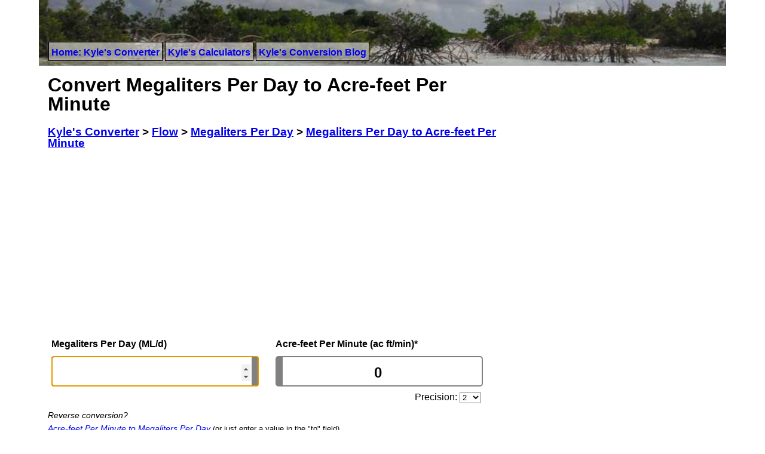

--- FILE ---
content_type: text/html; charset=UTF-8
request_url: https://www.kylesconverter.com/flow/megaliters-per-day-to-acre--feet-per-minute
body_size: 6022
content:
<!DOCTYPE html>
<html lang="en">
<head>
	<!-- Google tag (gtag.js) -->
	<script async src="https://www.googletagmanager.com/gtag/js?id=G-BMQR4ZZ4HG"></script>
	<script>
	  window.dataLayer = window.dataLayer || [];
	  function gtag(){dataLayer.push(arguments);}
	  gtag('js', new Date());
	
	  gtag('config', 'G-BMQR4ZZ4HG');
	</script>
	<meta http-equiv="Content-Type" content="text/html; charset=iso-8859-1" />
	<meta name="verify-v1" content="vT7hVLqe58FjVoAi1socej+9f7sbYJbhgTo8Ha98fiQ=" />
	<meta name="viewport" content="width=device-width, initial-scale=1" />
	<title>Megaliters Per Day to Acre-feet Per Minute | Kyle's Converter</title>
	<link rel="icon" type="image/png" href="https://www.kylesconverter.com/favicon.png" />
	<link href="//www.kylesconverter.com/app/templates/beta/css/primary20220408.css" rel="stylesheet" type="text/css" media="all" />
	
<meta name="keywords" content="Megaliters Per Day to Acre-feet Per Minute, Megaliters Per Day to Acre-feet Per Minute conversion factor, Megaliters Per Day to Acre-feet Per Minute consersion chart, online conversion calculator" />

<meta name="description" content="Instantly Convert Megaliters Per Day (ML/d) to Acre-feet Per Minute (ac ft/min) and Many More Flow Conversions Online.  Megaliters Per Day Conversion Charts.  Many Other Conversions." />

<link rel="canonical" href="https://www.kylesconverter.com/flow/megaliters-per-day-to-acre--feet-per-minute" />


		<script type="text/javascript">
		function kcInit()
		{
			initValue();
			document.getElementById('left').focus();
		}
		
		function initValue()
		{
			if(url = document.location.href) {
				var shard = url.split('#');
				if(shard.length > 1 && !isNaN(shard[1])) {
					document.getElementById('left').value=shard[1];
					updateRight();
				}
			}
		}
		
		function updateRight()
		{
			var right = (((document.getElementById('left').value*1)*(1000/86400))/(1233.48183754752/60));
			if (!isNaN(right)) {
				var precision = document.getElementById('precision').options[document.getElementById('precision').selectedIndex].value;
				document.getElementById('right').value=Math.round(right*precision)/precision;
				updateLink(document.getElementById('left').value);
			}
		}
		
		function updateLeft()
		{
			var left = (((document.getElementById('right').value*1)*(1233.48183754752/60))/(1000/86400));
			if (!isNaN(left)) {
				var precision = document.getElementById('precision').options[document.getElementById('precision').selectedIndex].value;
				document.getElementById('left').value=Math.round(left*precision)/precision;
				updateLink(document.getElementById('left').value);
			}
		}
		
		function updateLink(shard)
		{
			document.getElementById('permalink').innerHTML='<a href="https://www.kylesconverter.com/flow/megaliters-per-day-to-acre--feet-per-minute#'+String(shard)+'">https://www.kylesconverter.com/flow/megaliters-per-day-to-acre--feet-per-minute#'+String(shard)+'</a>';
		}
	</script>

		<script type="text/javascript">
  var _gaq = _gaq || [];
	_gaq.push(['_setAccount', 'UA-7156847-2']);
	
	_gaq.push(['_trackPageview']);

  (function() {
    var ga = document.createElement('script'); ga.type = 'text/javascript'; ga.async = true;
    ga.src = ('https:' == document.location.protocol ? 'https://ssl' : 'http://www') + '.google-analytics.com/ga.js';
    var s = document.getElementsByTagName('script')[0]; s.parentNode.insertBefore(ga, s);
  })();
	</script>
	</head>
<body onload="kcInit();">
	<div id="container">

		<div id="header">
			<div id="header-menu">
				<nav id="site-nav">
				<ul>
					<li><a href="https://www.kylesconverter.com/" title="Kyle's Free Javascript Unit Conversion">Home: Kyle's Converter</a></li>
					<li><a href="https://www.kylesconverter.com/calculators" title="Kyle's Free Javascript Calculators">Kyle's Calculators</a></li>
					<li><a href="https://www.kylesconverter.com/blog">Kyle's Conversion Blog</a></li>
				</ul>
				</nav>
			</div>
		</div>
<!-- linkbar -->

<div id="view-container">
		<div id="content">
				<div id="left_col">
					<h1>Convert Megaliters Per Day to Acre-feet Per Minute</h1>
					<h3>
					<ol itemscope itemtype="https://schema.org/BreadcrumbList" id="breadnav">
						<li itemprop="itemListElement" itemscope
					      itemtype="https://schema.org/ListItem"><a itemprop="item" href="https://www.kylesconverter.com/"><span itemprop="name">Kyle's Converter</span></a> &gt; <meta itemprop="position" content="1" /></li>
						<li itemprop="itemListElement" itemscope
					      itemtype="https://schema.org/ListItem"><a itemprop="item" href="https://www.kylesconverter.com/flow/"><span itemprop="name">Flow</span></a> &gt; <meta itemprop="position" content="2" /></li>
						<li itemprop="itemListElement" itemscope
					      itemtype="https://schema.org/ListItem"><a itemprop="item" href="https://www.kylesconverter.com/flow/megaliters-per-day"><span itemprop="name">Megaliters Per Day</span></a> &gt; <meta itemprop="position" content="3" /></li>
						<li itemprop="itemListElement" itemscope
					      itemtype="https://schema.org/ListItem"><a itemprop="item" href="https://www.kylesconverter.com/flow/megaliters-per-day-to-acre--feet-per-minute"><span itemprop="name">Megaliters Per Day to Acre-feet Per Minute</span></a><meta itemprop="position" content="4" /></li>
					</ol>
					</h3>
					<div class="banner_ad">
					
		<script async src="//pagead2.googlesyndication.com/pagead/js/adsbygoogle.js"></script>
		<!-- responsive-banner -->
		<ins class="adsbygoogle"
		style="display:block;"
		data-ad-client="ca-pub-1803888947205362"
		data-ad-slot="6183432549"
		data-ad-format="auto"></ins>
		<script>
		(adsbygoogle = window.adsbygoogle || []).push({});
		</script>
							</div>
					<table border="0" cellspacing="3" cellpadding="3">
						<tr>
							<td width="50%" class="unit_title" valign="bottom"><label for="left"><strong>Megaliters Per Day (ML/d)</strong></label></td>
							<td class="unit_title" valign="bottom"><label for="right"><strong>Acre-feet Per Minute (ac ft/min)<a href="#" title="International acre-foot" rel="nofollow">*</a></strong></label></td>
						</tr>
						<tr>
							<td width="50%"><input class="user_entry" id="left" type="number" name="textfieldName" size="24" onkeyup="updateRight()" onchange="updateRight()" /></td>
							<td><input class="user_entry" id="right" type="number" name="textfieldName" value="0" size="24" onkeyup="updateLeft()" onchange="updateLeft()" /></td>
						</tr>
						<tr>
							<td align="left" valign="top">
								&nbsp;
							</td>
							<td align="right" valign="top" style="line-height: 1">Precision: <select id="precision" name="precision" size="1" onchange="updateRight()" style="margin-right: 6%;">
									<option value="1">0</option>
									<option value="10">1</option>
									<option selected="selected" value="100">2</option>
									<option value="1000">3</option>
									<option value="10000">4</option>
									<option value="100000">5</option>
									<option value="1000000">6</option>
									<option value="10000000">7</option>
									<option value="100000000">8</option>
									<option value="1000000000">9</option>
									<option value="1000000000000">12</option>
									<option value="1000000000000000">15</option>
									<option value="1000000000000000000">18</option>
								</select></td>
						</tr>
					</table>
					<em style="font-size: 90%; line-height: 1">Reverse conversion?<br /> <a href="https://www.kylesconverter.com/flow/acre--feet-per-minute-to-megaliters-per-day">Acre-feet Per Minute to Megaliters Per Day</a></em> <small>(or just enter a value in the "to" field)</small>
					
					<p>
					<p>
	<section id="share" aria-labelledby="share-title">
	  <h4 id="share-title">Please share if you found this tool useful:</h4>
	  <div id="share-bar">
	    <div id="share-fb" class="share-icon"><a href="https://www.facebook.com/sharer/sharer.php?u=https%3A%2F%2Fwww.kylesconverter.com%2Fflow%2Fmegaliters-per-day-to-acre--feet-per-minute&quote=Megaliters+Per+Day+to+Acre-feet+Per+Minute+converter" title="Share on Facebook"><img src="https://www.kylesconverter.com/images/share-facebook.svg" alt="Share on Facebook"><span> facebook</span></a></div>
	    <div id="share-tw" class="share-icon"><a href="https://twitter.com/intent/tweet?source=https%3A%2F%2Fwww.kylesconverter.com%2Fflow%2Fmegaliters-per-day-to-acre--feet-per-minute&text=A%20handy%20Megaliters+Per+Day+to+Acre-feet+Per+Minute+converter%20https%3A%2F%2Fwww.kylesconverter.com%2Fflow%2Fmegaliters-per-day-to-acre--feet-per-minute" title="Share on Twitter"><img src="https://www.kylesconverter.com/images/share-twitter.svg" alt="Share on Twitter"><span> twitter</span></a></div>
	    <div id="share-re" class="share-icon"><a href="https://www.reddit.com/submit?url=https%3A%2F%2Fwww.kylesconverter.com%2Fflow%2Fmegaliters-per-day-to-acre--feet-per-minute&title=Megaliters+Per+Day+to+Acre-feet+Per+Minute+converter" title="Share on Reddit"><img src="https://www.kylesconverter.com/images/share-reddit.svg" alt="Share on Reddit"><span> reddit</span></a></div>
	  </div>
	</section>
	</p>
					</p>
					
					<p></p>
					<table class="conversions"><tr><th colspan="2">Unit Descriptions</th></tr><tr><td width="50%" valign="top"><dl><dt>1 Megaliter per Day:</dt><dd>Volume flow rate of 1 megaliter per period of 86400 seconds. 1 ML/d ≈ 0.011 574 074 074 m<sup>3</sup>/s.</dd></dl></td><td width="50%" valign="top"><dl><dt>1 Acre-Foot per Minute:</dt><dd>Volume flow rate of 1 acre-foot per minute. Acre-foot being a volume of 660 feet by 66 feet by 1 foot; assuming an international foot of exactly 0.3048 meters. 1 minute being 60 seconds. 1 ac ft/s ≈ 20.558030625792 m<sup>3</sup>/s.</dd></dl></td></tr></table>
	        
					<p></p>
					<table class="conversions"><tr><th>Link to Your Exact Conversion</th></tr>
					<tr><td width="100%" valign="top">
					<div id="permalink"><a href="https://www.kylesconverter.com/flow/megaliters-per-day-to-acre--feet-per-minute">https://www.kylesconverter.com/flow/megaliters-per-day-to-acre--feet-per-minute</a></div>
					</td></tr></table>					
										<p>
					
		<script async src="//pagead2.googlesyndication.com/pagead/js/adsbygoogle.js"></script>
		<!-- responsive-leaderboard-rectangle -->
		<ins class="adsbygoogle"
		style="display:block"
		data-ad-client="ca-pub-1803888947205362"
		data-ad-slot="1581449342"
		data-ad-format="horizontal, rectangle"></ins>
		<script>
		(adsbygoogle = window.adsbygoogle || []).push({});
		</script>
							</p>
					<table class="conversions"><tr><th colspan="2">Conversions Table</th></tr><tr><td width="50%">1 Megaliters Per Day to Acre-feet Per Minute = 0.0006</td><td width="50%">70 Megaliters Per Day to Acre-feet Per Minute = 0.0394</td></tr><tr><td width="50%">2 Megaliters Per Day to Acre-feet Per Minute = 0.0011</td><td width="50%">80 Megaliters Per Day to Acre-feet Per Minute = 0.045</td></tr><tr><td width="50%">3 Megaliters Per Day to Acre-feet Per Minute = 0.0017</td><td width="50%">90 Megaliters Per Day to Acre-feet Per Minute = 0.0507</td></tr><tr><td width="50%">4 Megaliters Per Day to Acre-feet Per Minute = 0.0023</td><td width="50%">100 Megaliters Per Day to Acre-feet Per Minute = 0.0563</td></tr><tr><td width="50%">5 Megaliters Per Day to Acre-feet Per Minute = 0.0028</td><td width="50%">200 Megaliters Per Day to Acre-feet Per Minute = 0.1126</td></tr><tr><td width="50%">6 Megaliters Per Day to Acre-feet Per Minute = 0.0034</td><td width="50%">300 Megaliters Per Day to Acre-feet Per Minute = 0.1689</td></tr><tr><td width="50%">7 Megaliters Per Day to Acre-feet Per Minute = 0.0039</td><td width="50%">400 Megaliters Per Day to Acre-feet Per Minute = 0.2252</td></tr><tr><td width="50%">8 Megaliters Per Day to Acre-feet Per Minute = 0.0045</td><td width="50%">500 Megaliters Per Day to Acre-feet Per Minute = 0.2815</td></tr><tr><td width="50%">9 Megaliters Per Day to Acre-feet Per Minute = 0.0051</td><td width="50%">600 Megaliters Per Day to Acre-feet Per Minute = 0.3378</td></tr><tr><td width="50%">10 Megaliters Per Day to Acre-feet Per Minute = 0.0056</td><td width="50%">800 Megaliters Per Day to Acre-feet Per Minute = 0.4504</td></tr><tr><td width="50%">20 Megaliters Per Day to Acre-feet Per Minute = 0.0113</td><td width="50%">900 Megaliters Per Day to Acre-feet Per Minute = 0.5067</td></tr><tr><td width="50%">30 Megaliters Per Day to Acre-feet Per Minute = 0.0169</td><td width="50%">1,000 Megaliters Per Day to Acre-feet Per Minute = 0.563</td></tr><tr><td width="50%">40 Megaliters Per Day to Acre-feet Per Minute = 0.0225</td><td width="50%">10,000 Megaliters Per Day to Acre-feet Per Minute = 5.63</td></tr><tr><td width="50%">50 Megaliters Per Day to Acre-feet Per Minute = 0.0281</td><td width="50%">100,000 Megaliters Per Day to Acre-feet Per Minute = 56.2995</td></tr><tr><td width="50%">60 Megaliters Per Day to Acre-feet Per Minute = 0.0338</td><td width="50%">1,000,000 Megaliters Per Day to Acre-feet Per Minute = 562.9953</td></tr></table>					<p></p>
					<h4>Similar Flow Units</h4><ul class="popular"><li><a href="https://www.kylesconverter.com/flow/megaliters-per-day-to-million-cubic-feet-per-month">Megaliters Per Day to Million Cubic Feet per Month</a></li><li><a href="https://www.kylesconverter.com/flow/megaliters-per-day-to-acre--feet-per-day">Megaliters Per Day to Acre-Feet per Day</a></li><li><a href="https://www.kylesconverter.com/flow/megaliters-per-day-to-cubic-meters-per-minute">Megaliters Per Day to Cubic Meters per Minute</a></li></ul>					<h4>Common <?php echo $dispatcher['category']; ?> Units</h4><ul class="popular"><li><a href="https://www.kylesconverter.com/flow/megaliters-per-day-to-cubic-feet-per-minute">Megaliters Per Day to Cubic Feet per Minute</a></li><li><a href="https://www.kylesconverter.com/flow/megaliters-per-day-to-liters-per-minute">Megaliters Per Day to Liters per Minute</a></li><li><a href="https://www.kylesconverter.com/flow/megaliters-per-day-to-cubic-meters-per-hour">Megaliters Per Day to Cubic Meters per Hour</a></li></ul>				</div>
				<div id="right_col">
			
					<div style="width: 100%; margin-bottom: 15px; text-align: center">
		<script async src="//pagead2.googlesyndication.com/pagead/js/adsbygoogle.js"></script>
		<!-- responsive-skyscraper -->
		<ins class="adsbygoogle"
		style="display:block"
		data-ad-client="ca-pub-1803888947205362"
		data-ad-slot="7660165742"
		data-ad-format="vertical, rectangle"></ins>
		<script>
		(adsbygoogle = window.adsbygoogle || []).push({});
		</script>
		</div>
			
					<h2>Measurement Categories:</h2>
					<nav id="category-nav"><ul><li><a href="https://www.kylesconverter.com/acceleration/">Acceleration</a></li><li><a href="https://www.kylesconverter.com/angle/">Angle</a></li><li><a href="https://www.kylesconverter.com/area/">Area</a></li><li><a href="https://www.kylesconverter.com/area-density/">Area Density</a></li><li><a href="https://www.kylesconverter.com/chemical-amount/">Chemical Amount</a></li><li><a href="https://www.kylesconverter.com/data-bandwidth/">Data Bandwidth</a></li><li><a href="https://www.kylesconverter.com/data-storage/">Data Storage</a></li><li><a href="https://www.kylesconverter.com/density/">Density</a></li><li><a href="https://www.kylesconverter.com/electric-charge/">Electric Charge</a></li><li><a href="https://www.kylesconverter.com/electric-current/">Electric Current</a></li><li><a href="https://www.kylesconverter.com/electric-potential/">Electric Potential</a></li><li><a href="https://www.kylesconverter.com/energy,-work,-and-heat/">Energy, Work, and Heat</a></li><li><a href="https://www.kylesconverter.com/flow/">Flow</a></li><li><a href="https://www.kylesconverter.com/force/">Force</a></li><li><a href="https://www.kylesconverter.com/frequency/">Frequency</a></li><li><a href="https://www.kylesconverter.com/fuel-economy/">Fuel Economy</a></li><li><a href="https://www.kylesconverter.com/illuminance/">Illuminance</a></li><li><a href="https://www.kylesconverter.com/length/">Length</a></li><li><a href="https://www.kylesconverter.com/luminance/">Luminance</a></li><li><a href="https://www.kylesconverter.com/luminous-intensity/">Luminous Intensity</a></li><li><a href="https://www.kylesconverter.com/mass/">Mass</a></li><li><a href="https://www.kylesconverter.com/mass-flow/">Mass Flow</a></li><li><a href="https://www.kylesconverter.com/power/">Power</a></li><li><a href="https://www.kylesconverter.com/pressure/">Pressure</a></li><li><a href="https://www.kylesconverter.com/speed-or-velocity/">Speed or Velocity</a></li><li><a href="https://www.kylesconverter.com/temperature/">Temperature</a></li><li><a href="https://www.kylesconverter.com/time/">Time</a></li><li><a href="https://www.kylesconverter.com/torque/">Torque</a></li><li><a href="https://www.kylesconverter.com/volume/">Volume</a></li></ul></nav>					<h2>Most Popular:</h2>
					<ul class="popular">
						<li class="lh">Energy:</li>
						<li><a href="https://www.kylesconverter.com/energy,-work,-and-heat/kilojoules-to-calories" title="Kilojoules to Calories Calculation">Kilojoules to Calories</a></li>
						<li class="lh">Force:</li>
						<li><a href="https://www.kylesconverter.com/force/newtons-to-pounds" title="Newtons to Pounds Calculation">Newtons to Pounds</a></li>
						<li><a href="https://www.kylesconverter.com/force/newtons-to-pounds--force" title="Newtons to Pounds-Force Calculation">Newtons to Pounds-Force</a></li>
						<li class="lh">Length:</li>
						<li><a href="https://www.kylesconverter.com/length/inches-to-meters" title="Inch to Meter Calculation">Inches to Meters</a></li>
						<li><a href="https://www.kylesconverter.com/length/microns-to-inches" title="Micron to Inch Calculation">Micron to Inches</a></li>
						<li class="lh">Speed:</li>
						<li><a href="https://www.kylesconverter.com/speed-or-velocity/miles-per-hour-to-mach-number" title="MPH to Mach Calculation">Miles per Hour to Mach Number</a></li>
						<li class="lh">Angle:</li>
						<li><a href="https://www.kylesconverter.com/angle/radians-to-degrees" title="Radians to Degrees Calculation">Radians to Degrees Converter</a></li>
					</ul>
				</div>
</div></div>
<div id="footer">
		<hr />
<p id="footsy">A reasonable effort has been made to ensure the accuracy of the information presented on this web site.  However, the accuracy cannot be guaranteed.  The conversions on this site will not be accurate enough for all applications.  Conversions may rely on other factors not accounted for or that have been estimated.  Before using any of the provided tools or data you must check with a competent authority to validate its correctness.  KylesConverter.com is not responsible for any inaccurate data provided.  To learn how we use any data we collect about you see our <a href="https://www.kylesconverter.com/policy" rel="nofollow">privacy policy</a>.  Content on this site produced by www.kylesconverter.com is available under a creative commons license unless otherwise stated.  Please attribute www.kylesconverter.com when using the work, thank you!</p>
		<a rel="license" href="https://creativecommons.org/licenses/by/3.0/"><img alt="Creative Commons License" style="border-width:0" height="31px" width="88px" src="https://www.kylesconverter.com/images/cc-by-88x31.png" /></a><br />This work by <a xmlns:cc="https://creativecommons.org/ns#" href="https://www.kylesconverter.com/" property="cc:attributionName" rel="cc:attributionURL">www.kylesconverter.com</a> is licensed under a <a rel="license" href="https://creativecommons.org/licenses/by/3.0/">Creative Commons Attribution 3.0 Unported License</a> | <a href="https://www.kylesconverter.com/policy" rel="nofollow">Privacy</a>
<p>
		<a href="https://www.kylesconverter.com/" title="Online Unit Converter">Unit Conversions</a> |
		<a href="https://www.kylesconverter.com/calculators" title="Free Online Calculators">Calculators</a> |
		<a href="https://www.kylesconverter.com/blog" title="Calculation and conversion samples">Units, Conversion &amp; Calculation Blog</a> |
		<a href="https://www.kylesconverter.com/contact" title="Contact">Contact</a> |
		2009-2025</p>
	</div>
</div>

</body></html>

--- FILE ---
content_type: text/html; charset=utf-8
request_url: https://www.google.com/recaptcha/api2/aframe
body_size: 268
content:
<!DOCTYPE HTML><html><head><meta http-equiv="content-type" content="text/html; charset=UTF-8"></head><body><script nonce="vmj7XuvmCEr034Z0HUgKtQ">/** Anti-fraud and anti-abuse applications only. See google.com/recaptcha */ try{var clients={'sodar':'https://pagead2.googlesyndication.com/pagead/sodar?'};window.addEventListener("message",function(a){try{if(a.source===window.parent){var b=JSON.parse(a.data);var c=clients[b['id']];if(c){var d=document.createElement('img');d.src=c+b['params']+'&rc='+(localStorage.getItem("rc::a")?sessionStorage.getItem("rc::b"):"");window.document.body.appendChild(d);sessionStorage.setItem("rc::e",parseInt(sessionStorage.getItem("rc::e")||0)+1);localStorage.setItem("rc::h",'1762486524655');}}}catch(b){}});window.parent.postMessage("_grecaptcha_ready", "*");}catch(b){}</script></body></html>